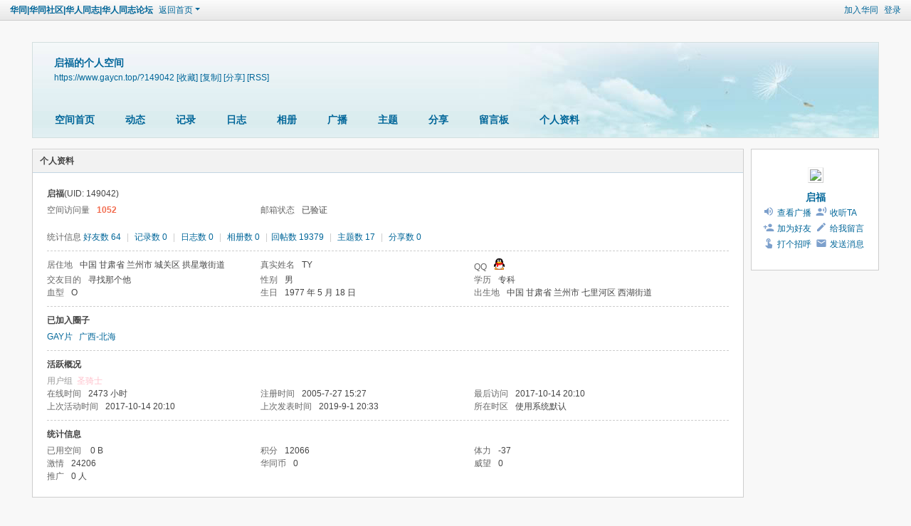

--- FILE ---
content_type: text/html; charset=utf-8
request_url: https://www.gaycn.top/home.php?mod=space&uid=149042&do=profile
body_size: 4928
content:
<!DOCTYPE html>
<html>
<head>
<meta charset="utf-8" />
<meta name="renderer" content="webkit" />
<meta http-equiv="X-UA-Compatible" content="IE=edge" />
<title>启福的个人资料 -  华同|华同社区|华人同志|华人同志论坛  -  Powered by Discuz!</title>
<meta http-equiv="Content-Security-Policy" content="upgrade-insecure-requests">
<meta name="keywords" content="启福的个人资料" />
<meta name="description" content="启福的个人资料 ,华同|华同社区|华人同志|华人同志论坛 " />
<meta name="generator" content="Discuz! X3.5" />
<meta name="author" content="Discuz! Team and Comsenz UI Team" />
<meta name="copyright" content="2001-2025 Discuz! Team." />
<meta name="MSSmartTagsPreventParsing" content="True" />
<meta http-equiv="MSThemeCompatible" content="Yes" />
<base href="https://www.gaycn.top/" /><link rel="stylesheet" type="text/css" href="data/cache/style_1_common.css?LV9" /><link rel="stylesheet" type="text/css" href="data/cache/style_1_home_space.css?LV9" /><link rel="stylesheet" id="css_extstyle" type="text/css" href="./template/default/style/t5/style.css?LV9" /><!--[if IE]><link rel="stylesheet" type="text/css" href="data/cache/style_1_iefix.css?LV9" /><![endif]--><script type="text/javascript">var STYLEID = '1', STATICURL = 'static/', IMGDIR = 'static/image/common', VERHASH = 'LV9', charset = 'utf-8', discuz_uid = '0', cookiepre = 'kjN8_2132_', cookiedomain = '', cookiepath = '/', showusercard = '0', attackevasive = '0', disallowfloat = 'sendpm|newthread|reply|viewvote|tradeorder|activity|debate|nav|usergroups|task', creditnotice = '1|体力|,2|激情|,3|华同币|,4|威望|,6|推广|人', defaultstyle = './template/default/style/t5', REPORTURL = 'aHR0cHM6Ly93d3cuZ2F5Y24udG9wL2hvbWUucGhwP21vZD1zcGFjZSZ1aWQ9MTQ5MDQyJmRvPXByb2ZpbGU=', SITEURL = 'https://www.gaycn.top/', JSPATH = 'data/cache/', CSSPATH = 'data/cache/style_', DYNAMICURL = '';</script>
<script src="data/cache/common.js?LV9" type="text/javascript"></script>
<script src="data/cache/home.js?LV9" type="text/javascript"></script>
<link rel="stylesheet" type="text/css" href='data/cache/style_1_css_space.css?LV9' />
<link id="style_css" rel="stylesheet" type="text/css" href="static/space/t1/style.css?LV9">
<style id="diy_style"></style>
</head>

<body id="space" onkeydown="if(event.keyCode==27) return false;">
<div id="append_parent"></div>
<div id="ajaxwaitid"></div>


<div id="toptb" class="cl">
<div class="y">
<a href="member.php?mod=register">加入华同</a>
<a href="member.php?mod=logging&amp;action=login" onclick="showWindow('login', this.href)">登录</a>
</div>
<div class="z">
<a href="./" title="华同|华同社区|华人同志|华人同志论坛 " class="xw1">华同|华同社区|华人同志|华人同志论坛 </a>
<a href="home.php?mod=space&amp;do=home" id="navs" class="showmenu" onmouseover="showMenu(this.id);">返回首页</a>
</div>
</div>
<div id="hd" class="wp cl">

<h2 id="spaceinfoshow"><strong id="spacename" class="mbn">
启福的个人空间</strong>
<span class="xs0 xw0">
<a id="domainurl" href="https://www.gaycn.top/?149042" onclick="setCopy('https://www.gaycn.top/?149042', '空间地址复制成功');return false;">https://www.gaycn.top/?149042</a>
<a href="javascript:;" onclick="addFavorite(location.href, document.title)">[收藏]</a>
<a id="domainurl" href="https://www.gaycn.top/?149042" onclick="setCopy('https://www.gaycn.top/?149042', '空间地址复制成功');return false;">[复制]</a>
<a id="share_space" href="home.php?mod=spacecp&amp;ac=share&amp;type=space&amp;id=149042" onclick="showWindow(this.id, this.href, 'get', 0);">[分享]</a>
<a href="home.php?mod=rss&amp;uid=149042">[RSS]</a>
</span>
<span id="spacedescription" class="xs1 xw0 mtn"></span>
</h2><div id="nv">
<ul>
<li><a href="home.php?mod=space&amp;uid=149042&amp;do=index">空间首页</a></li>
<li><a href="home.php?mod=space&amp;uid=149042&amp;do=home&amp;view=me&amp;from=space">动态</a></li>
<li><a href="home.php?mod=space&amp;uid=149042&amp;do=doing&amp;view=me&amp;from=space">记录</a></li>
<li><a href="home.php?mod=space&amp;uid=149042&amp;do=blog&amp;view=me&amp;from=space">日志</a></li>
<li><a href="home.php?mod=space&amp;uid=149042&amp;do=album&amp;view=me&amp;from=space">相册</a></li>
<li><a href="home.php?mod=follow&amp;uid=149042&amp;do=view">广播</a></li>
<li><a href="home.php?mod=space&amp;uid=149042&amp;do=thread&amp;view=me&amp;from=space">主题</a></li>
<li><a href="home.php?mod=space&amp;uid=149042&amp;do=share&amp;view=me&amp;from=space">分享</a></li>
<li><a href="home.php?mod=space&amp;uid=149042&amp;do=wall">留言板</a></li>
<li><a href="home.php?mod=space&amp;uid=149042&amp;do=profile">个人资料</a></li>
</ul>
</div></div>

<ul id="navs_menu" class="p_pop topnav_pop" style="display:none;">                <li id="mn_portal" ><a href="portal.php" hidefocus="true" title="Portal"  >门户<span>Portal</span></a></li>                <li id="mn_forum" ><a href="forum.php" hidefocus="true" title="BBS"  >社区<span>BBS</span></a></li>                <li id="mn_group" ><a href="group.php" hidefocus="true" title="Group"  >群组<span>Group</span></a></li>                <li id="mn_forum_10" ><a href="forum.php?mod=guide" hidefocus="true" title="Guide"  >导读<span>Guide</span></a></li>                <li id="mn_home" ><a href="home.php" hidefocus="true" title="Space"  >家园<span>Space</span></a></li>                <li id="mn_home_9" ><a href="home.php?mod=follow" hidefocus="true" title="Follow"  >广播<span>Follow</span></a></li>                                <li id="mn_N12a7" ><a href="misc.php?mod=ranklist" hidefocus="true" title="Ranklist"  >排行榜<span>Ranklist</span></a></li>                <li id="mn_forum_11" ><a href="forum.php?mod=collection" hidefocus="true" title="Collection"  >淘帖<span>Collection</span></a></li>                <li id="mn_home_12" ><a href="home.php?mod=space&do=blog" hidefocus="true" title="Blog"  >日志<span>Blog</span></a></li>                <li id="mn_home_13" ><a href="home.php?mod=space&do=album" hidefocus="true" title="Album"  >相册<span>Album</span></a></li>                <li id="mn_home_14" ><a href="home.php?mod=space&do=share" hidefocus="true" title="Share"  >分享<span>Share</span></a></li>                <li id="mn_home_15" ><a href="home.php?mod=space&do=doing" hidefocus="true" title="Doing"  >记录<span>Doing</span></a></li>                <li id="mn_Nd01c" ><a href="forum-387-1.html" hidefocus="true"  >求医</a></li>                <li id="mn_N34fa" ><a href="forum-88-1.html" hidefocus="true"  >交友</a></li>                <li id="mn_Nc991" ><a href="forum-396-1.html" hidefocus="true"  >旅游</a></li>                <li id="mn_N0a2c" ><a href="misc.php?mod=faq" hidefocus="true" title="Help"  >帮助<span>Help</span></a></li></ul>
<ul id="myspace_menu" class="p_pop" style="display:none;">
    <li><a href="home.php?mod=space">我的空间</a></li><li><a href="home.php?mod=space&do=thread&view=me" style="background-image:url(https://www.gaycn.top/static/image/feed/thread_b.png) !important">帖子</a></li>
<li><a href="home.php?mod=space&do=friend" style="background-image:url(https://www.gaycn.top/static/image/feed/friend_b.png) !important">好友</a></li>
<li><a href="home.php?mod=magic" style="background-image:url(https://www.gaycn.top/static/image/feed/magic_b.png) !important">道具</a></li>
<li><a href="home.php?mod=space&do=favorite&view=me" style="background-image:url(https://www.gaycn.top/static/image/feed/favorite_b.png) !important">收藏</a></li>
<li><a href="home.php?mod=medal" style="background-image:url(https://www.gaycn.top/static/image/feed/medal_b.png) !important">勋章</a></li>
<li><a href="home.php?mod=task" style="background-image:url(https://www.gaycn.top/static/image/feed/task_b.png) !important">任务</a></li>
<li><a href="forum.php?mod=collection&op=my" style="background-image:url(https://www.gaycn.top/static/image/feed/collection_b.png) !important">淘帖</a></li>
<li><a href="home.php" style="background-image:url(https://www.gaycn.top/static/image/feed/feed_b.png) !important">动态</a></li>
<li><a href="home.php?mod=space&do=blog" style="background-image:url(https://www.gaycn.top/static/image/feed/blog_b.png) !important">日志</a></li>
<li><a href="home.php?mod=space&do=album" style="background-image:url(https://www.gaycn.top/static/image/feed/album_b.png) !important">相册</a></li>
<li><a href="home.php?mod=space&do=share" style="background-image:url(https://www.gaycn.top/static/image/feed/share_b.png) !important">分享</a></li>
<li><a href="home.php?mod=space&do=doing" style="background-image:url(https://www.gaycn.top/static/image/feed/doing_b.png) !important">记录</a></li>
<li><a href="home.php?mod=space&do=wall" style="background-image:url(https://www.gaycn.top/static/image/feed/wall_b.png) !important">留言板</a></li>
<li><a href="home.php?mod=follow" style="background-image:url(https://www.gaycn.top/static/image/feed/follow_b.png) !important">广播</a></li>
<li><a href="group.php" style="background-image:url(https://www.gaycn.top/static/image/feed/group_b.png) !important">群组</a></li>
<li><a href="portal.php" style="background-image:url(https://www.gaycn.top/static/image/feed/portal_b.png) !important">门户</a></li>
<li><a href="forum.php?mod=guide" style="background-image:url(https://www.gaycn.top/static/image/feed/guide_b.png) !important">导读</a></li>
<li><a href="misc.php?mod=ranklist" style="background-image:url(https://www.gaycn.top/static/image/feed/ranklist_b.png) !important">排行榜</a></li>
</ul>
<div id="ct" class="ct2 wp cl">
<div class="mn">
<div class="bm">
<div class="bm_h">
<h1 class="mt">个人资料</h1>
</div>
<div class="bm_c">
<div class="bm_c u_profile">

<div class="pbm mbm bbda cl">
<h2 class="mbn">
启福<span class="xw0">(UID: 149042)</span>
</h2>
<ul class="pf_l cl pbm mbm">
<li><em>空间访问量</em><strong class="xi1">1052</strong></li>
<li><em>邮箱状态</em>已验证</li>
</ul>
<ul>
</ul>
<ul class="cl bbda pbm mbm">
<li>
<em class="xg2">统计信息</em>
<a href="home.php?mod=space&amp;uid=149042&amp;do=friend&amp;view=me&amp;from=space" target="_blank">好友数 64</a>
<span class="pipe">|</span>
<a href="home.php?mod=space&amp;uid=149042&amp;do=doing&amp;view=me&amp;from=space" target="_blank">记录数 0</a>
<span class="pipe">|</span>
<a href="home.php?mod=space&amp;uid=149042&amp;do=blog&amp;view=me&amp;from=space" target="_blank">日志数 0</a>
<span class="pipe">|</span>
<a href="home.php?mod=space&amp;uid=149042&amp;do=album&amp;view=me&amp;from=space" target="_blank">相册数 0</a>
<span class="pipe">|</span><a href="home.php?mod=space&uid=149042&do=thread&view=me&type=reply&from=space" target="_blank">回帖数 19379</a>
<span class="pipe">|</span>
<a href="home.php?mod=space&uid=149042&do=thread&view=me&type=thread&from=space" target="_blank">主题数 17</a>
<span class="pipe">|</span>
<a href="home.php?mod=space&amp;uid=149042&amp;do=share&amp;view=me&amp;from=space" target="_blank">分享数 0</a>
</li>
</ul>
<ul class="pf_l cl"><li><em>居住地</em>中国 甘肃省 兰州市 城关区 拱星墩街道</li>
<li><em>真实姓名</em>TY</li>
<li><em>QQ</em><a href="//wpa.qq.com/msgrd?v=3&uin=980899172&site=华同|华同社区|华人同志|华人同志论坛 &menu=yes&from=discuz" target="_blank" title="发起QQ聊天"><img src="static/image/common/qq.gif" alt="QQ" style="margin:0px;"/></a></li>
<li><em>交友目的</em>寻找那个他</li>
<li><em>性别</em>男</li>
<li><em>学历</em>专科</li>
<li><em>血型</em>O</li>
<li><em>生日</em>1977 年 5 月 18 日</li>
<li><em>出生地</em>中国 甘肃省 兰州市 七里河区 西湖街道</li>
</ul>
</div>
<div class="pbm mbm bbda cl">
<h2 class="mbn">已加入圈子</h2><a href="group-631-1.html" target="_blank">GAY片</a> &nbsp;
<a href="group-1088-1.html" target="_blank">广西-北海</a> &nbsp;
</div>
<div class="pbm mbm bbda cl">
<h2 class="mbn">活跃概况</h2>
<ul>
<li><em class="xg1">用户组&nbsp;&nbsp;</em><span style="color:pink" class="xi2" onmouseover="showTip(this)" tip="积分 12066, 距离下一级还需 2934 积分"><a href="home.php?mod=spacecp&amp;ac=usergroup&amp;gid=15" target="_blank"><font color="pink">圣骑士</font></a></span>  </li>
</ul>
<ul id="pbbs" class="pf_l">
<li><em>在线时间</em>2473 小时</li><li><em>注册时间</em>2005-7-27 15:27</li>
<li><em>最后访问</em>2017-10-14 20:10</li>
<li><em>上次活动时间</em>2017-10-14 20:10</li><li><em>上次发表时间</em>2019-9-1 20:33</li><li><em>所在时区</em>使用系统默认</li>
</ul>
</div>
<div id="psts" class="cl">
<h2 class="mbn">统计信息</h2>
<ul class="pf_l">
<li><em>已用空间</em>   0 B </li>
<li><em>积分</em>12066</li><li><em>体力</em>-37 </li>
<li><em>激情</em>24206 </li>
<li><em>华同币</em>0 </li>
<li><em>威望</em>0 </li>
<li><em>推广</em>0 人</li>
</ul>
</div>
</div></div>
</div>
</div>
<div class="sd"><div id="pcd" class="bm cl"><div class="bm_c">
<div class="hm">
<p><a href="home.php?mod=space&amp;uid=149042" class="avtm"><img src="https://www.gaycn.top/uc_server/avatar.php?uid=149042&size=middle&ts=1" class="user_avatar"></a></p>
<h2 class="xs2"><a href="home.php?mod=space&amp;uid=149042">启福</a></h2>
</div>
<ul class="xl xl2 cl ul_list">
<li class="ul_broadcast"><a href="home.php?mod=follow&amp;uid=149042&amp;do=view">查看广播</a></li>
<li class="ul_flw"><a id="followmod" onclick="showWindow(this.id, this.href, 'get', 0);" href="home.php?mod=spacecp&amp;ac=follow&amp;op=add&amp;hash=358d06b2&amp;fuid=149042">收听TA</a>
</li>
<li class="ul_add"><a href="home.php?mod=spacecp&amp;ac=friend&amp;op=add&amp;uid=149042&amp;handlekey=addfriendhk_149042" id="a_friend_li_149042" onclick="showWindow(this.id, this.href, 'get', 0);">加为好友</a></li>
<li class="ul_contect"><a href="home.php?mod=space&amp;uid=149042&amp;do=wall">给我留言</a></li>
<li class="ul_poke"><a href="home.php?mod=spacecp&amp;ac=poke&amp;op=send&amp;uid=149042&amp;handlekey=propokehk_149042" id="a_poke_149042" onclick="showWindow(this.id, this.href, 'get', 0);">打个招呼</a></li>
<li class="ul_pm"><a href="home.php?mod=spacecp&amp;ac=pm&amp;op=showmsg&amp;handlekey=showmsg_149042&amp;touid=149042&amp;pmid=0&amp;daterange=2" id="a_sendpm_149042" onclick="showWindow('showMsgBox', this.href, 'get', 0)">发送消息</a></li>
</ul>
</div>
</div>
</div>
<script type="text/javascript">
function succeedhandle_followmod(url, msg, values) {
var fObj = $('followmod');
if(values['type'] == 'add') {
fObj.innerHTML = '取消收听';
fObj.href = 'home.php?mod=spacecp&ac=follow&op=del&fuid='+values['fuid'];
} else if(values['type'] == 'del') {
fObj.innerHTML = '收听TA';
fObj.href = 'home.php?mod=spacecp&ac=follow&op=add&hash=358d06b2&fuid='+values['fuid'];
}
}
</script></div>
</div>

	</div>
<div class="wp a_f"><script async src="https://pagead2.googlesyndication.com/pagead/js/adsbygoogle.js?client=ca-pub-3705533850558679"
     crossorigin="anonymous"></script>
<!-- 贴间广告 -->
<ins class="adsbygoogle"
     style="display:inline-block;width:728px;height:90px"
     data-ad-client="ca-pub-3705533850558679"
     data-ad-slot="8930024419"></ins>
<script>
     (adsbygoogle = window.adsbygoogle || []).push({});
</script></div><div id="ft" class="wp cl">
<div id="flk" class="y">
<p>
<a href="archiver/" >Archiver</a><span class="pipe">|</span><a href="forum.php?showmobile=yes" >手机版</a><span class="pipe">|</span><a href="forum.php?mod=misc&action=showdarkroom" >小黑屋</a><span class="pipe">|</span><strong><a href="https://www.gaycn.top" target="_blank">华人同志</a></strong>
<script async src="https://pagead2.googlesyndication.com/pagead/js/adsbygoogle.js?client=ca-pub-3705533850558679"
     crossorigin="anonymous"></script></p>
<p class="xs0">
GMT+8, 2026-1-23 00:45<span id="debuginfo">
, Processed in 0.031771 second(s), 6 queries
, Redis On.
</span>
</p>
</div>
<div id="frt">
<p>Powered by <strong><a href="https://www.discuz.vip/" target="_blank">Discuz!</a></strong> <em>X3.5</em></p>
<p class="xs0">&copy; 2001-2025 <a href="https://code.dismall.com/" target="_blank">Discuz! Team</a>.</p>
</div></div>
<script src="home.php?mod=misc&ac=sendmail&rand=1769100345" type="text/javascript"></script>

<div id="scrolltop">
<span hidefocus="true"><a title="返回顶部" onclick="window.scrollTo('0','0')" class="scrolltopa" ><b>返回顶部</b></a></span>
</div>
<script type="text/javascript">_attachEvent(window, 'scroll', function () { showTopLink(); });checkBlind();</script>
<script defer src="https://static.cloudflareinsights.com/beacon.min.js/vcd15cbe7772f49c399c6a5babf22c1241717689176015" integrity="sha512-ZpsOmlRQV6y907TI0dKBHq9Md29nnaEIPlkf84rnaERnq6zvWvPUqr2ft8M1aS28oN72PdrCzSjY4U6VaAw1EQ==" data-cf-beacon='{"version":"2024.11.0","token":"fc5ea35bcff6432d834a6a9f039a7bfa","r":1,"server_timing":{"name":{"cfCacheStatus":true,"cfEdge":true,"cfExtPri":true,"cfL4":true,"cfOrigin":true,"cfSpeedBrain":true},"location_startswith":null}}' crossorigin="anonymous"></script>
</body>
</html>


--- FILE ---
content_type: text/html; charset=utf-8
request_url: https://www.google.com/recaptcha/api2/aframe
body_size: 268
content:
<!DOCTYPE HTML><html><head><meta http-equiv="content-type" content="text/html; charset=UTF-8"></head><body><script nonce="qJ5MP3n2EYW0E6MN1wv4Yw">/** Anti-fraud and anti-abuse applications only. See google.com/recaptcha */ try{var clients={'sodar':'https://pagead2.googlesyndication.com/pagead/sodar?'};window.addEventListener("message",function(a){try{if(a.source===window.parent){var b=JSON.parse(a.data);var c=clients[b['id']];if(c){var d=document.createElement('img');d.src=c+b['params']+'&rc='+(localStorage.getItem("rc::a")?sessionStorage.getItem("rc::b"):"");window.document.body.appendChild(d);sessionStorage.setItem("rc::e",parseInt(sessionStorage.getItem("rc::e")||0)+1);localStorage.setItem("rc::h",'1769100347431');}}}catch(b){}});window.parent.postMessage("_grecaptcha_ready", "*");}catch(b){}</script></body></html>